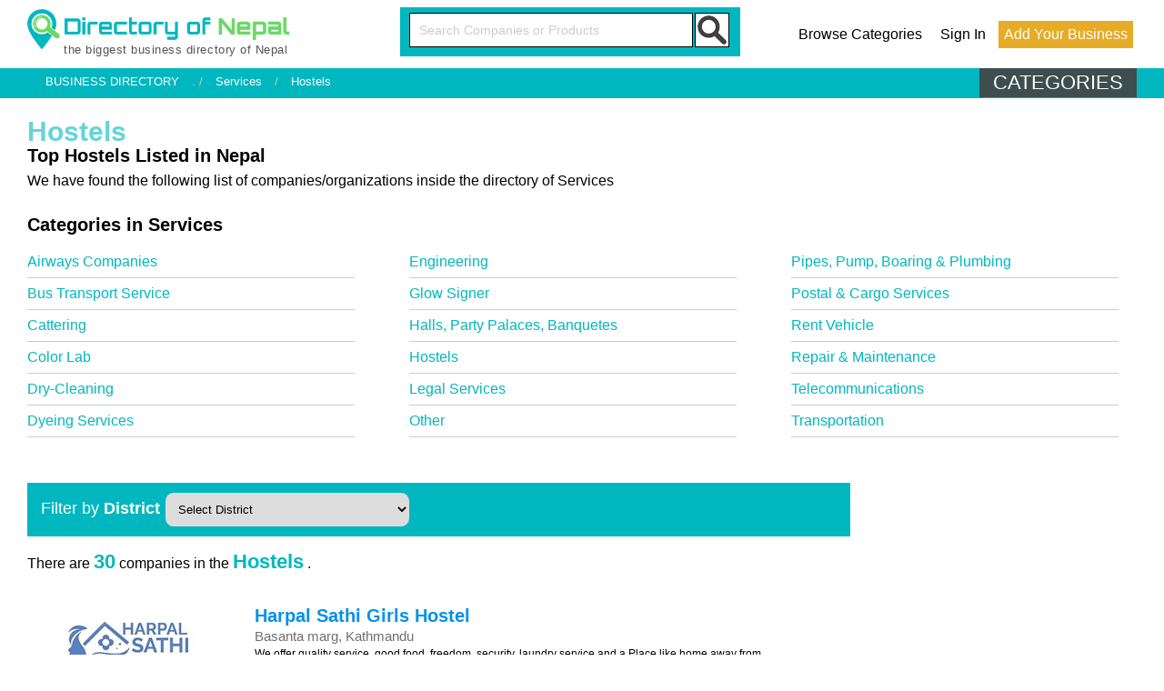

--- FILE ---
content_type: text/html; charset=UTF-8
request_url: https://www.directoryofnepal.com/category.php?minorid=694&minorname=Hostels&submajorid=190&submajorname=Services
body_size: 6464
content:
<!DOCTYPE html>
<html lang="en">
<head>
<meta name="viewport" content="width=device-width, initial-scale=1.0">
<meta http-equiv="Content-Type" content="text/html; charset=utf-8" />
<title>Find Hostels in Nepal - Directory of Nepal</title>
<meta name="keyword" content="Hostels," />
<meta name="description" content="Find Hostels and  its related companies in this online business directory of Nepal." />
<link rel="canonical" href="https://www.directoryofnepal.com/category.php?minorid=694&minorname=Hostels&submajorid=190&submajorname=Services">
<base href="https://www.directoryofnepal.com/" >
<link rel="stylesheet" type="text/css" href="css/style.css">
<link defer rel="shortcut icon" href="css/favicon.ico" type="image/x-icon" >
</head>
<body>

<div id="outer-wrapper">

<div class="top-header">
    <div class="logo">
        <div class="logo-img"><a href="https://www.directoryofnepal.com/"><img class="b-lazy" src="[data-uri]"  data-src="css/logo.png" alt="directoryofnepal.com" width="420" height="64" title="Business Directory Nepal"></a></div>
        <div class="logo-slogan">the biggest business directory of  Nepal</div>
    </div>
    
             <div class="top-search-box">
            <form action="business-search-nepal" method="get">
                <input type="text" class="inp-text-top keyword" name="keyword" placeholder="Search Companies or Products">
                <input type="submit" class="inp-btn-top search" value="">
            </form>
        </div>
        
        <div class="top-link">
        <div class="link-2">
            
        <ul>

<li><a href="browse-categories">Browse Categories</a></li>
<li><a href="sign-in">Sign In</a></li>
<li><a href="add-business" class="a_button">Add Your Business</a></li>
</ul>
        
        </div>
        </div>
</div>



    
<div class="below-row">
    <div class="inner-wrapper">
        <div class="br-menu">
        <div class="breadbar">
            <span></span>
<span>BUSINESS DIRECTORY</span>
.    
/ <span><a href=https://www.directoryofnepal.com/class/190/services.html>Services</a></span>
/ <span>Hostels</span>
        </div>
        </div>
                <div class="br-category">
            
            <div class="togglemenu"><a href="javascript:void(0);" class="icon" onclick="toggleCategory()">CATEGORIES</a></div>
                <div class="directory-menu-box" id="toggleCategory">
                    <ul class="cat-list" id="myTopnav" >
                                        </ul>
                </div>
        </div>
</div>
</div>

<div class="clear"></div>

<div class="inner-wrapper">




<div class="clear"></div>
<div class="cat-head"><span><h1>Hostels</h1></span><span> </span>  
<h2>Top Hostels Listed in Nepal</h2>
<p class="">We have found the following  list of companies/organizations inside the directory of Services</p>


</div>

<div class="clear"></div>
<div class="cat-head"><h2>Categories in Services</h2></div>
<div class="dirlist">
<ul class="catlist">
<li><a href="https://www.directoryofnepal.com/category/654/airways-companies.html">Airways Companies</a></li><li><a href="https://www.directoryofnepal.com/category/739/bus-transport-service.html">Bus Transport Service</a></li><li><a href="https://www.directoryofnepal.com/category/659/cattering.html">Cattering</a></li><li><a href="https://www.directoryofnepal.com/category/839/color-lab.html">Color Lab</a></li><li><a href="https://www.directoryofnepal.com/category/651/dry-cleaning.html">Dry-Cleaning</a></li><li><a href="https://www.directoryofnepal.com/category/782/dyeing-services.html">Dyeing Services</a></li><li><a href="https://www.directoryofnepal.com/category/858/engineering.html">Engineering</a></li><li><a href="https://www.directoryofnepal.com/category/823/glow-signer.html">Glow Signer</a></li><li><a href="https://www.directoryofnepal.com/category/825/halls-party-palaces-banquetes.html">Halls, Party Palaces,  Banquetes</a></li><li><a href="https://www.directoryofnepal.com/category/694/hostels.html">Hostels</a></li><li><a href="https://www.directoryofnepal.com/category/835/legal-services.html">Legal Services</a></li><li><a href="https://www.directoryofnepal.com/category/897/other.html">Other</a></li><li><a href="https://www.directoryofnepal.com/category/718/pipes-pump-boaring-plumbing.html">Pipes, Pump, Boaring & Plumbing</a></li><li><a href="https://www.directoryofnepal.com/category/667/postal-cargo-services.html">Postal & Cargo Services</a></li><li><a href="https://www.directoryofnepal.com/category/703/rent-vehicle.html">Rent Vehicle</a></li><li><a href="https://www.directoryofnepal.com/category/695/repair-maintenance.html">Repair & Maintenance</a></li><li><a href="https://www.directoryofnepal.com/category/662/telecommunications.html">Telecommunications</a></li><li><a href="https://www.directoryofnepal.com/category/685/transportation.html">Transportation</a></li></ul>
</div>


<div class="clear"></div>

<div class="col_left">
    
    
<!--    <ins class="adsbygoogle"-->
<!--     style="display:block"-->
<!--     data-ad-format="fluid"-->
<!--     data-ad-layout-key="-g2-1f+1q-6z+hi"-->
<!--     data-ad-client="ca-pub-1949976078490978"-->
<!--     data-ad-slot="9267950509"></ins>-->
<!--     <script>-->
<!--(adsbygoogle = window.adsbygoogle || []).push({});-->
<!--</script>-->


<div class="comp-list-box">
    
    


<div class="sortby">  
<form action="" method="get">
<label>Filter by <strong>District</strong></label>
<select class="fullselect" id="viewByDistrict" name="district">
<option value="">Select District</option>

<option value="Achham" data-id="1">Achham</option> 
<option value="Arghakhanchi" data-id="2">Arghakhanchi</option> 
<option value="Baglung" data-id="3">Baglung</option> 
<option value="Baitadi" data-id="4">Baitadi</option> 
<option value="Bajhang" data-id="5">Bajhang</option> 
<option value="Bajura" data-id="6">Bajura</option> 
<option value="Banke" data-id="7">Banke</option> 
<option value="Bara" data-id="8">Bara</option> 
<option value="Bardiya" data-id="9">Bardiya</option> 
<option value="Bhaktapur" data-id="10">Bhaktapur</option> 
<option value="Bhojpur" data-id="11">Bhojpur</option> 
<option value="Chitwan" data-id="12">Chitwan</option> 
<option value="Dadeldhura" data-id="13">Dadeldhura</option> 
<option value="dailekh" data-id="14">dailekh</option> 
<option value="Dang" data-id="15">Dang</option> 
<option value="Darchula" data-id="16">Darchula</option> 
<option value="Dhading" data-id="17">Dhading</option> 
<option value="Dhankuta" data-id="18">Dhankuta</option> 
<option value="Dhanusa" data-id="19">Dhanusa</option> 
<option value="Dolkha" data-id="20">Dolkha</option> 
<option value="Dolpa" data-id="21">Dolpa</option> 
<option value="Doti" data-id="22">Doti</option> 
<option value="Gorkha" data-id="23">Gorkha</option> 
<option value="Gulmi" data-id="24">Gulmi</option> 
<option value="Humla" data-id="25">Humla</option> 
<option value="Illam" data-id="26">Illam</option> 
<option value="Jajarkot" data-id="27">Jajarkot</option> 
<option value="Jhapa" data-id="28">Jhapa</option> 
<option value="Jumla" data-id="29">Jumla</option> 
<option value="Kailali" data-id="30">Kailali</option> 
<option value="Kalikot" data-id="31">Kalikot</option> 
<option value="kanchanpur" data-id="32">kanchanpur</option> 
<option value="Kapilbastu" data-id="33">Kapilbastu</option> 
<option value="Kaski" data-id="34">Kaski</option> 
<option value="Kathmandu" data-id="35">Kathmandu</option> 
<option value="Kavrapalanchok" data-id="36">Kavrapalanchok</option> 
<option value="Khotang" data-id="37">Khotang</option> 
<option value="Lalitpur" data-id="38">Lalitpur</option> 
<option value="Lamjung" data-id="39">Lamjung</option> 
<option value="Mahottari" data-id="40">Mahottari</option> 
<option value="Makawanpur" data-id="41">Makawanpur</option> 
<option value="Manang" data-id="42">Manang</option> 
<option value="Morang" data-id="43">Morang</option> 
<option value="Mugu" data-id="44">Mugu</option> 
<option value="Mustang" data-id="45">Mustang</option> 
<option value="Myagdi" data-id="46">Myagdi</option> 
<option value="Nawal Parasi" data-id="47">Nawal Parasi</option> 
<option value="Nuwakot" data-id="48">Nuwakot</option> 
<option value="Okhaldhunga" data-id="49">Okhaldhunga</option> 
<option value="panchthar" data-id="50">panchthar</option> 
<option value="Palpa" data-id="51">Palpa</option> 
<option value="Parbat" data-id="52">Parbat</option> 
<option value="Parsa" data-id="53">Parsa</option> 
<option value="Pyuthan" data-id="54">Pyuthan</option> 
<option value="Ramechhap" data-id="55">Ramechhap</option> 
<option value="Rasuwa" data-id="56">Rasuwa</option> 
<option value="Rolpa" data-id="57">Rolpa</option> 
<option value="Rautahat" data-id="58">Rautahat</option> 
<option value="Rukum" data-id="59">Rukum</option> 
<option value="Rupandehi" data-id="60">Rupandehi</option> 
<option value="Salyan" data-id="61">Salyan</option> 
<option value="Saptari" data-id="62">Saptari</option> 
<option value="Sarlahi" data-id="63">Sarlahi</option> 
<option value="Sankhuwasabha" data-id="64">Sankhuwasabha</option> 
<option value="Sindhupalchok" data-id="65">Sindhupalchok</option> 
<option value="Syanja" data-id="66">Syanja</option> 
<option value="Sindhuli" data-id="67">Sindhuli</option> 
<option value="Siraha" data-id="68">Siraha</option> 
<option value="Solukhumbu" data-id="69">Solukhumbu</option> 
<option value="Sunsari" data-id="70">Sunsari</option> 
<option value="Surkhet" data-id="71">Surkhet</option> 
<option value="Tanahu" data-id="72">Tanahu</option> 
<option value="Taplejung" data-id="73">Taplejung</option> 
<option value="Terhathum" data-id="74">Terhathum</option> 
<option value="Udayapur" data-id="75">Udayapur</option> 
</select>
</form> 


</div>

<div class="cat-head"> 
<p class="">There are <strong>30</strong> companies in the <strong>Hostels</strong>
.</p>
</div>

</div>   



    <div class="cat_comp_box">
        <div class="cat-logo">
            <div class="ctl"><a href="https://www.directoryofnepal.com/company/32807/harpal-sathi-girls-hostel.html"><img class="b-lazy animate" src="[data-uri]" data-src="/images/20250306_141439.jpg"  alt="Harpal Sathi Girls Hostel" /></a></div>
        </div>
        <div class="rt-part">
            <h2><a href="https://www.directoryofnepal.com/company/32807/harpal-sathi-girls-hostel.html">Harpal Sathi Girls Hostel</a></h2>
            <p class="addr">Basanta marg, Kathmandu</p>
            <p class="descr"><p>We offer quality service, good food, freedom, security, laundry service and a Place like home away from home.</p> ...</p>
        <div class="clear"></div>
        <div class="cert"></div>
        <div class="cert"><div class="oldby">+ 10 Months</div></div>
        <div class="align-mid">
            <div class="algmd">
                <div class="sendmsg"><a href="https://www.directoryofnepal.com/company/32807/harpal-sathi-girls-hostel.html#enquiry" title="Send Message to Harpal Sathi Girls Hostel">Send Message</a></div>
            </div>
        </div>
        </div>
    </div>
    <div class="cat_comp_box">
        <div class="cat-logo">
            <div class="ctl"><a href="https://www.directoryofnepal.com/company/32222/royal-boys-hostel.html"><img class="b-lazy animate" src="[data-uri]" data-src="/images/rbh_20231106154327.jpg"  alt="ROYAL BOYS HOSTEL" /></a></div>
        </div>
        <div class="rt-part">
            <h2><a href="https://www.directoryofnepal.com/company/32222/royal-boys-hostel.html">ROYAL BOYS HOSTEL</a></h2>
            <p class="addr">PIPALBOAT DILLIBAZAR, Kathmandu</p>
            <p class="descr">homely enviornment hygenic food wi-fi facility loundry facilities ...</p>
        <div class="clear"></div>
        <div class="cert"></div>
        <div class="cert"><div class="oldby">+ 2 Years</div></div>
        <div class="align-mid">
            <div class="algmd">
                <div class="sendmsg"><a href="https://www.directoryofnepal.com/company/32222/royal-boys-hostel.html#enquiry" title="Send Message to ROYAL BOYS HOSTEL">Send Message</a></div>
            </div>
        </div>
        </div>
    </div>
    <div class="cat_comp_box">
        <div class="cat-logo">
            <div class="ctl"><a href="https://www.directoryofnepal.com/company/32152/pokhara-backpackers-hostel.html"><img class="b-lazy animate" src="[data-uri]" data-src="/images/375194607_290081333738864_84730710984416887_n_20230913232010.jpg"  alt="Pokhara Backpackers Hostel" /></a></div>
        </div>
        <div class="rt-part">
            <h2><a href="https://www.directoryofnepal.com/company/32152/pokhara-backpackers-hostel.html">Pokhara Backpackers Hostel</a></h2>
            <p class="addr">Pokhara, Kaski</p>
            <p class="descr"><p>Pokhara Backpackers Hostel is a down-to-earth hostel that is an 8-minute walk from the lakeside Basundhara Park and 15 minutes away on foot from Tourist Bus Park bus station. The ...</p>
        <div class="clear"></div>
        <div class="cert"></div>
        <div class="cert"><div class="oldby">+ 2 Years</div></div>
        <div class="align-mid">
            <div class="algmd">
                <div class="sendmsg"><a href="https://www.directoryofnepal.com/company/32152/pokhara-backpackers-hostel.html#enquiry" title="Send Message to Pokhara Backpackers Hostel">Send Message</a></div>
            </div>
        </div>
        </div>
    </div>     <div class="adv_horiz">  </div>
    <div class="cat_comp_box">
        <div class="cat-logo">
            <div class="ctl"><a href="https://www.directoryofnepal.com/company/31684/rigel-girls-hostel.html"><img class="b-lazy animate" src="[data-uri]" data-src="/images/logo_yellow_20221102153649.png"  alt="Rigel Girls Hostel" /></a></div>
        </div>
        <div class="rt-part">
            <h2><a href="https://www.directoryofnepal.com/company/31684/rigel-girls-hostel.html">Rigel Girls Hostel</a></h2>
            <p class="addr">20 Pashupati Marg, Kathmandu</p>
            <p class="descr">The accommodation market in Kathmandu is highly saturated yet expensive for individual living. We are here to bring you a space that is affordable combined with simplicity and quality. We ...</p>
        <div class="clear"></div>
        <div class="cert"></div>
        <div class="cert"><div class="oldby">+ 3 Years</div></div>
        <div class="align-mid">
            <div class="algmd">
                <div class="sendmsg"><a href="https://www.directoryofnepal.com/company/31684/rigel-girls-hostel.html#enquiry" title="Send Message to Rigel Girls Hostel">Send Message</a></div>
            </div>
        </div>
        </div>
    </div>
    <div class="cat_comp_box">
        <div class="cat-logo">
            <div class="ctl"><a href="https://www.directoryofnepal.com/company/30914/pg-house-and-hostel.html"><div class="deflogo" style="border-color: #800000; background:#008000;">Ph</div></a></div>
        </div>
        <div class="rt-part">
            <h2><a href="https://www.directoryofnepal.com/company/30914/pg-house-and-hostel.html">Pg house  and hostel</a></h2>
            <p class="addr">lazimpat, Kathmandu</p>
            <p class="descr">pg house and hostel is closely located at lazimpat, we have paying guest and Hostel facilities for children and have a capacity of around 10 children and serve hygenic home ...</p>
        <div class="clear"></div>
        <div class="cert"></div>
        <div class="cert"><div class="oldby">+ 6 Years</div></div>
        <div class="align-mid">
            <div class="algmd">
                <div class="sendmsg"><a href="https://www.directoryofnepal.com/company/30914/pg-house-and-hostel.html#enquiry" title="Send Message to Pg house  and hostel">Send Message</a></div>
            </div>
        </div>
        </div>
    </div>
    <div class="cat_comp_box">
        <div class="cat-logo">
            <div class="ctl"><a href="https://www.directoryofnepal.com/company/30745/radiant-girls-hostel.html"><div class="deflogo" style="border-color: #000080; background:#800000;">Rg</div></a></div>
        </div>
        <div class="rt-part">
            <h2><a href="https://www.directoryofnepal.com/company/30745/radiant-girls-hostel.html">Radiant Girls hostel</a></h2>
            <p class="addr">Anamnagar, Kathmandu</p>
            <p class="descr">Are you looking for a Girls Hostel that will give you a homely and family environment? Are you currently living outside of the valley or staying in Kathmandu and searching ...</p>
        <div class="clear"></div>
        <div class="cert"></div>
        <div class="cert"><div class="oldby">+ 7 Years</div></div>
        <div class="align-mid">
            <div class="algmd">
                <div class="sendmsg"><a href="https://www.directoryofnepal.com/company/30745/radiant-girls-hostel.html#enquiry" title="Send Message to Radiant Girls hostel">Send Message</a></div>
            </div>
        </div>
        </div>
    </div>
    <div class="cat_comp_box">
        <div class="cat-logo">
            <div class="ctl"><a href="https://www.directoryofnepal.com/company/30735/bhaini-hostel.html"><img class="b-lazy animate" src="[data-uri]" data-src="/images/profile_20190607112100.png"  alt="Bhaini Hostel" /></a></div>
        </div>
        <div class="rt-part">
            <h2><a href="https://www.directoryofnepal.com/company/30735/bhaini-hostel.html">Bhaini Hostel</a></h2>
            <p class="addr">Putalisadak, Kathmandu</p>
            <p class="descr">We are hostel service provider at Putalisadak and chakrapath kathamdnu nepal ...</p>
        <div class="clear"></div>
        <div class="cert"></div>
        <div class="cert"><div class="oldby">+ 7 Years</div></div>
        <div class="align-mid">
            <div class="algmd">
                <div class="sendmsg"><a href="https://www.directoryofnepal.com/company/30735/bhaini-hostel.html#enquiry" title="Send Message to Bhaini Hostel">Send Message</a></div>
            </div>
        </div>
        </div>
    </div>
    <div class="cat_comp_box">
        <div class="cat-logo">
            <div class="ctl"><a href="https://www.directoryofnepal.com/company/30621/gorkha-girls-hostel.html"><img class="b-lazy animate" src="[data-uri]" data-src="/images/07_20190217162626.jpg"  alt="Gorkha Girls Hostel" /></a></div>
        </div>
        <div class="rt-part">
            <h2><a href="https://www.directoryofnepal.com/company/30621/gorkha-girls-hostel.html">Gorkha Girls Hostel</a></h2>
            <p class="addr">Basundhara, Kathmandu</p>
            <p class="descr">Located in Basundhara, Gorkha Girls Hostel provides the most sophisticated, well-organized, clean and satisfying hostel services to our clients. visit our website for more info. ...</p>
        <div class="clear"></div>
        <div class="cert"></div>
        <div class="cert"><div class="oldby">+ 7 Years</div></div>
        <div class="align-mid">
            <div class="algmd">
                <div class="sendmsg"><a href="https://www.directoryofnepal.com/company/30621/gorkha-girls-hostel.html#enquiry" title="Send Message to Gorkha Girls Hostel">Send Message</a></div>
            </div>
        </div>
        </div>
    </div>
    <div class="cat_comp_box">
        <div class="cat-logo">
            <div class="ctl"><a href="https://www.directoryofnepal.com/company/29859/candle-girls-hostel.html"><img class="b-lazy animate" src="[data-uri]" data-src="/images/group-1_20160930154402.jpg"  alt="Candle Girls Hostel" /></a></div>
        </div>
        <div class="rt-part">
            <h2><a href="https://www.directoryofnepal.com/company/29859/candle-girls-hostel.html">Candle girls hostel</a></h2>
            <p class="addr">Old Baneshwor Height (Gaucharan), Kathmandu</p>
            <p class="descr">Very comfortable with all facilities hostel for girls students ...</p>
        <div class="clear"></div>
        <div class="cert"></div>
        <div class="cert"><div class="oldby">+ 9 Years</div></div>
        <div class="align-mid">
            <div class="algmd">
                <div class="sendmsg"><a href="https://www.directoryofnepal.com/company/29859/candle-girls-hostel.html#enquiry" title="Send Message to Candle girls hostel">Send Message</a></div>
            </div>
        </div>
        </div>
    </div>
    <div class="cat_comp_box">
        <div class="cat-logo">
            <div class="ctl"><a href="https://www.directoryofnepal.com/company/29830/hamro-lumbini-boys-hostel.html"><img class="b-lazy animate" src="[data-uri]" data-src="/images/hl_20160905174334.jpg"  alt="Hamro Lumbini Boys Hostel" /></a></div>
        </div>
        <div class="rt-part">
            <h2><a href="https://www.directoryofnepal.com/company/29830/hamro-lumbini-boys-hostel.html">Hamro Lumbini Boys Hostel</a></h2>
            <p class="addr">Bijulibazar,Thapagaun, Kathmandu</p>
            <p class="descr">Boys Hostel In Bijulibazar, Thapagaun, New Baneshwor ...</p>
        <div class="clear"></div>
        <div class="cert"></div>
        <div class="cert"><div class="oldby">+ 9 Years</div></div>
        <div class="align-mid">
            <div class="algmd">
                <div class="sendmsg"><a href="https://www.directoryofnepal.com/company/29830/hamro-lumbini-boys-hostel.html#enquiry" title="Send Message to Hamro Lumbini Boys Hostel">Send Message</a></div>
            </div>
        </div>
        </div>
    </div>
    <div class="cat_comp_box">
        <div class="cat-logo">
            <div class="ctl"><a href="https://www.directoryofnepal.com/company/28832/bala-jyoti-chhatravas.html"><div class="deflogo" style="border-color: #00FF00; background:#808000;">Bj</div></a></div>
        </div>
        <div class="rt-part">
            <h2><a href="https://www.directoryofnepal.com/company/28832/bala-jyoti-chhatravas.html">bala jyoti Chhatravas</a></h2>
            <p class="addr">bandipur, Tanahu</p>
            <p class="descr"> ...</p>
        <div class="clear"></div>
        <div class="cert"></div>
        <div class="cert"><div class="oldby">+ 15 Years</div></div>
        <div class="align-mid">
            <div class="algmd">
                <div class="sendmsg"><a href="https://www.directoryofnepal.com/company/28832/bala-jyoti-chhatravas.html#enquiry" title="Send Message to bala jyoti Chhatravas">Send Message</a></div>
            </div>
        </div>
        </div>
    </div>
    <div class="cat_comp_box">
        <div class="cat-logo">
            <div class="ctl"><a href="https://www.directoryofnepal.com/company/28830/swarnim-sadan.html"><div class="deflogo" style="border-color: #CCFFCC; background:#CCFFCC;">Ss</div></a></div>
        </div>
        <div class="rt-part">
            <h2><a href="https://www.directoryofnepal.com/company/28830/swarnim-sadan.html">Swarnim sadan</a></h2>
            <p class="addr">nagdhunga-8, Kaski</p>
            <p class="descr"> ...</p>
        <div class="clear"></div>
        <div class="cert"></div>
        <div class="cert"><div class="oldby">+ 15 Years</div></div>
        <div class="align-mid">
            <div class="algmd">
                <div class="sendmsg"><a href="https://www.directoryofnepal.com/company/28830/swarnim-sadan.html#enquiry" title="Send Message to Swarnim sadan">Send Message</a></div>
            </div>
        </div>
        </div>
    </div>
    <div class="cat_comp_box">
        <div class="cat-logo">
            <div class="ctl"><a href="https://www.directoryofnepal.com/company/28828/swarnim-sadan.html"><div class="deflogo" style="border-color: #CCFFCC; background:#CCFFCC;">Ss</div></a></div>
        </div>
        <div class="rt-part">
            <h2><a href="https://www.directoryofnepal.com/company/28828/swarnim-sadan.html">Swarnim sadan</a></h2>
            <p class="addr">nagdhunga-8, Kaski</p>
            <p class="descr"> ...</p>
        <div class="clear"></div>
        <div class="cert"></div>
        <div class="cert"><div class="oldby">+ 15 Years</div></div>
        <div class="align-mid">
            <div class="algmd">
                <div class="sendmsg"><a href="https://www.directoryofnepal.com/company/28828/swarnim-sadan.html#enquiry" title="Send Message to Swarnim sadan">Send Message</a></div>
            </div>
        </div>
        </div>
    </div>
    <div class="cat_comp_box">
        <div class="cat-logo">
            <div class="ctl"><a href="https://www.directoryofnepal.com/company/28825/blues-sky-hostel.html"><div class="deflogo" style="border-color: #00FF00; background:#CCFFCC;">Bs</div></a></div>
        </div>
        <div class="rt-part">
            <h2><a href="https://www.directoryofnepal.com/company/28825/blues-sky-hostel.html">blues sky hostel</a></h2>
            <p class="addr">budddhachowk, Kathmandu</p>
            <p class="descr"> ...</p>
        <div class="clear"></div>
        <div class="cert"></div>
        <div class="cert"><div class="oldby">+ 15 Years</div></div>
        <div class="align-mid">
            <div class="algmd">
                <div class="sendmsg"><a href="https://www.directoryofnepal.com/company/28825/blues-sky-hostel.html#enquiry" title="Send Message to blues sky hostel">Send Message</a></div>
            </div>
        </div>
        </div>
    </div>
    <div class="cat_comp_box">
        <div class="cat-logo">
            <div class="ctl"><a href="https://www.directoryofnepal.com/company/28572/buddha-academy-slc-hostels.html"><div class="deflogo" style="border-color: #00FF00; background:#FF0000;">Ba</div></a></div>
        </div>
        <div class="rt-part">
            <h2><a href="https://www.directoryofnepal.com/company/28572/buddha-academy-slc-hostels.html">buddha academy slc hostels</a></h2>
            <p class="addr">pasyang, Kaski</p>
            <p class="descr"> ...</p>
        <div class="clear"></div>
        <div class="cert"></div>
        <div class="cert"><div class="oldby">+ 15 Years</div></div>
        <div class="align-mid">
            <div class="algmd">
                <div class="sendmsg"><a href="https://www.directoryofnepal.com/company/28572/buddha-academy-slc-hostels.html#enquiry" title="Send Message to buddha academy slc hostels">Send Message</a></div>
            </div>
        </div>
        </div>
    </div>
    <div class="cat_comp_box">
        <div class="cat-logo">
            <div class="ctl"><a href="https://www.directoryofnepal.com/company/28568/morning-gollary-hostels.html"><div class="deflogo" style="border-color: #C0C0C0; background:#800000;">Mg</div></a></div>
        </div>
        <div class="rt-part">
            <h2><a href="https://www.directoryofnepal.com/company/28568/morning-gollary-hostels.html">morning gollary hostels</a></h2>
            <p class="addr">sundari bazar, Kaski</p>
            <p class="descr"> ...</p>
        <div class="clear"></div>
        <div class="cert"></div>
        <div class="cert"><div class="oldby">+ 15 Years</div></div>
        <div class="align-mid">
            <div class="algmd">
                <div class="sendmsg"><a href="https://www.directoryofnepal.com/company/28568/morning-gollary-hostels.html#enquiry" title="Send Message to morning gollary hostels">Send Message</a></div>
            </div>
        </div>
        </div>
    </div>
    <div class="cat_comp_box">
        <div class="cat-logo">
            <div class="ctl"><a href="https://www.directoryofnepal.com/company/28559/gandaki-bording-school-hostels.html"><div class="deflogo" style="border-color: #800000; background:#00FF00;">Gb</div></a></div>
        </div>
        <div class="rt-part">
            <h2><a href="https://www.directoryofnepal.com/company/28559/gandaki-bording-school-hostels.html">gandaki bording school hostels</a></h2>
            <p class="addr">buddhacowk, Kaski</p>
            <p class="descr"> ...</p>
        <div class="clear"></div>
        <div class="cert"></div>
        <div class="cert"><div class="oldby">+ 15 Years</div></div>
        <div class="align-mid">
            <div class="algmd">
                <div class="sendmsg"><a href="https://www.directoryofnepal.com/company/28559/gandaki-bording-school-hostels.html#enquiry" title="Send Message to gandaki bording school hostels">Send Message</a></div>
            </div>
        </div>
        </div>
    </div>
    <div class="cat_comp_box">
        <div class="cat-logo">
            <div class="ctl"><a href="https://www.directoryofnepal.com/company/28556/kaski-mahanight-academy-tatha-slc-chatrabash.html"><div class="deflogo" style="border-color: #800080; background:#C0C0C0;">Km</div></a></div>
        </div>
        <div class="rt-part">
            <h2><a href="https://www.directoryofnepal.com/company/28556/kaski-mahanight-academy-tatha-slc-chatrabash.html">kaski mahanight academy tatha slc chatrabash</a></h2>
            <p class="addr">shiva chowk, Kaski</p>
            <p class="descr"> ...</p>
        <div class="clear"></div>
        <div class="cert"></div>
        <div class="cert"><div class="oldby">+ 15 Years</div></div>
        <div class="align-mid">
            <div class="algmd">
                <div class="sendmsg"><a href="https://www.directoryofnepal.com/company/28556/kaski-mahanight-academy-tatha-slc-chatrabash.html#enquiry" title="Send Message to kaski mahanight academy tatha slc chatrabash">Send Message</a></div>
            </div>
        </div>
        </div>
    </div>
    <div class="cat_comp_box">
        <div class="cat-logo">
            <div class="ctl"><a href="https://www.directoryofnepal.com/company/28555/amarshiha-hostel.html"><div class="deflogo" style="border-color: #FF0000; background:#008000;">Ah</div></a></div>
        </div>
        <div class="rt-part">
            <h2><a href="https://www.directoryofnepal.com/company/28555/amarshiha-hostel.html">amarshiha hostel</a></h2>
            <p class="addr">shantipath, Kaski</p>
            <p class="descr"> ...</p>
        <div class="clear"></div>
        <div class="cert"></div>
        <div class="cert"><div class="oldby">+ 15 Years</div></div>
        <div class="align-mid">
            <div class="algmd">
                <div class="sendmsg"><a href="https://www.directoryofnepal.com/company/28555/amarshiha-hostel.html#enquiry" title="Send Message to amarshiha hostel">Send Message</a></div>
            </div>
        </div>
        </div>
    </div>
    <div class="cat_comp_box">
        <div class="cat-logo">
            <div class="ctl"><a href="https://www.directoryofnepal.com/company/28554/hostels-for-ledies.html"><div class="deflogo" style="border-color: #008000; background:#00FFFF;">Hf</div></a></div>
        </div>
        <div class="rt-part">
            <h2><a href="https://www.directoryofnepal.com/company/28554/hostels-for-ledies.html">hostels for ledies</a></h2>
            <p class="addr">jawalakhel, Lalitpur</p>
            <p class="descr"> ...</p>
        <div class="clear"></div>
        <div class="cert"></div>
        <div class="cert"><div class="oldby">+ 15 Years</div></div>
        <div class="align-mid">
            <div class="algmd">
                <div class="sendmsg"><a href="https://www.directoryofnepal.com/company/28554/hostels-for-ledies.html#enquiry" title="Send Message to hostels for ledies">Send Message</a></div>
            </div>
        </div>
        </div>
    </div>
<div class="paging_bar"> &nbsp; <span class="pg_btn next " id="table-example_next"><a href="category/2/694/hostels.html.html">Next &raquo;</a></span>  <span><span class="pg_btn pg_active">1</span><span class="pg_btn"> <a href="category/2/694/hostels.html.html">2</a></span></span>  <span class="pg_btn next " id="table-example_next"><a href="category/2/694/hostels.html.html">Last &raquo;</a></span>  </div>
<div  class="clear"></div>

<div class="cat-head">Other Categories in <span><h1>Services</h1></span></div>
<div class="dirlist">
<ul class="catlist">
<li><a href="https://www.directoryofnepal.com/category/654/airways-companies.html">Airways Companies</a></li><li><a href="https://www.directoryofnepal.com/category/739/bus-transport-service.html">Bus Transport Service</a></li><li><a href="https://www.directoryofnepal.com/category/659/cattering.html">Cattering</a></li><li><a href="https://www.directoryofnepal.com/category/839/color-lab.html">Color Lab</a></li><li><a href="https://www.directoryofnepal.com/category/651/dry-cleaning.html">Dry-Cleaning</a></li><li><a href="https://www.directoryofnepal.com/category/782/dyeing-services.html">Dyeing Services</a></li><li><a href="https://www.directoryofnepal.com/category/858/engineering.html">Engineering</a></li><li><a href="https://www.directoryofnepal.com/category/823/glow-signer.html">Glow Signer</a></li><li><a href="https://www.directoryofnepal.com/category/825/halls-party-palaces-banquetes.html">Halls, Party Palaces,  Banquetes</a></li><li><a href="https://www.directoryofnepal.com/category/694/hostels.html">Hostels</a></li><li><a href="https://www.directoryofnepal.com/category/835/legal-services.html">Legal Services</a></li><li><a href="https://www.directoryofnepal.com/category/897/other.html">Other</a></li><li><a href="https://www.directoryofnepal.com/category/718/pipes-pump-boaring-plumbing.html">Pipes, Pump, Boaring & Plumbing</a></li><li><a href="https://www.directoryofnepal.com/category/667/postal-cargo-services.html">Postal & Cargo Services</a></li><li><a href="https://www.directoryofnepal.com/category/703/rent-vehicle.html">Rent Vehicle</a></li><li><a href="https://www.directoryofnepal.com/category/695/repair-maintenance.html">Repair & Maintenance</a></li><li><a href="https://www.directoryofnepal.com/category/662/telecommunications.html">Telecommunications</a></li><li><a href="https://www.directoryofnepal.com/category/685/transportation.html">Transportation</a></li></ul>
</div>

</div>

<div class="col_right">

<div class="adv_small" >
<div class="gadv-300">
<!--<ins class="adsbygoogle"-->
<!--style="display:inline-block;width:300px;height:250px"-->
<!--data-ad-client="ca-pub-1949976078490978"-->
<!--data-ad-slot="1714719266"></ins>-->
<!--<script>-->
<!--(adsbygoogle = window.adsbygoogle || []).push({});-->
<!--</script>-->
</div>
</div>
<div id="adv_large" class="adv_small "> 

<div class="small"></div>

<!-- end of inner-wrapper -->

</div>

</div>
</div>





<div class="clear"></div>
<div class="footer">
<div class="footer-top">
    <div class="col_4">
        <div class="footer-item">
        <h2>About Us</h2>
        <p>DirectoryOfNepal.com has been providing a free platform for businesses of all types to promote themselves in the digital landscape. With a decade of dedicated service, we have been diligently furnishing our viewers with comprehensive company details.</p>
</div>
    </div>
    <div class="col_4">
        <div class="footer-item">
        <h2>Popular Categories</h2>
        <ul class="foot-list">
            <li><a href="https://www.directoryofnepal.com/category/642/construction-services.html">Construction Services</a></li><li><a href="https://www.directoryofnepal.com/category/615/employment-agencies.html">Employment Agencies</a></li><li><a href="https://www.directoryofnepal.com/category/582/banks.html">Banks</a></li><li><a href="https://www.directoryofnepal.com/category/602/colleges.html">Colleges</a></li><li><a href="https://www.directoryofnepal.com/category/656/tour-travel-agencies.html">Tour & Travel Agencies</a></li>
        </ul>
</div>
    </div>
        <div class="col_4">
        <div class="footer-item">
        <h2>Quick Links</h2>
        <ul class="foot-list">
<li><a href="https://www.directoryofnepal.com/about/131/business-promotion-via-directoryofnepal-com.html">Business Promotion in  Nepal</a></li><li><a href="https://www.directoryofnepal.com/about/3/privacy-policy.html">Privacy Policy</a></li><li><a href="https://www.directoryofnepal.com/about/1/advertisement-on-directoryofnepal-com.html">Advertise Here</a></li>
        </ul>
</div>
    </div>
        <div class="col_4">
        <div class="footer-item">
        <h2>Contact Us - directoryofnepal.com </h2>
        <ul class="foot-list">
            <li>Email: info@directoryofnepal.com</li>
            <li>URL: www.directoryofnepal.com</li>
            <li></li>
            
        </ul>

</div>
    </div>
</div>
<div class="clear"></div>
<div class="footer-below">
<p>Copyright 2026. All rights are reserved with directoryofnepal.com</p>
</div>
</div>
<!-- Default Statcounter code for Directory of Nepal
http://www.directoryofnepal.com -->
<script type="text/javascript">
var sc_project=9520215; 
var sc_invisible=1; 
var sc_security="a9bd14c6"; 
</script>
<script type="text/javascript"
src="https://www.statcounter.com/counter/counter.js"
async></script>
<noscript><div class="statcounter"><a title="Web Analytics"
href="https://statcounter.com/" target="_blank"><img
class="statcounter"
src="https://c.statcounter.com/9520215/0/a9bd14c6/1/"
alt="Web Analytics"
referrerPolicy="no-referrer-when-downgrade"></a></div></noscript>
<!-- End of Statcounter Code -->
	<script src="js/blazy.js"></script>
	<script>
    window.bLazy = new Blazy({
		container: '.col_left',
		success: function(element){
			console.log("Element loaded: ", element.nodeName);
		}
	});
	</script>
	<script>(function(d, s, id) {
  var js, fjs = d.getElementsByTagName(s)[0];
  if (d.getElementById(id)) {return;}
  js = d.createElement(s); js.id = id;
  js.src = "//connect.facebook.net/en_US/all.js#xfbml=1";
  fjs.parentNode.insertBefore(js, fjs);
}(document, 'script', 'facebook-jssdk'));</script>
</div> <!-- end of inner-wrapper -->

<script defer src="js/jquery.min.js" ></script>
<script defer src="js/don.js" type="text/javascript"  ></script>
<!--<script async src="https://pagead2.googlesyndication.com/pagead/js/adsbygoogle.js?client=ca-pub-1949976078490978" crossorigin="anonymous"></script>-->
<!--<script>-->
<!--(adsbygoogle = window.adsbygoogle || []).push({});-->
<!--</script>-->
</body>
</html>

--- FILE ---
content_type: application/javascript
request_url: https://www.directoryofnepal.com/js/don.js
body_size: 1714
content:
//  $( function() 
//   {
//     $( "#location,#district" ).autocomplete({
//     source: 'engine.php?search=true&what=district'
//     });
    
//     $( "#city" ).autocomplete({
//     source: 'engine.php?search=true&what=city'
//     });
// });

//   $( function() 
//   {
//     $( "#findcategory" ).autocomplete({
//     source: 'engine.php?search=true&what=city'
//     });
    
// });



function openPopup(what,  id, email) 
{ 
    if(what==="reviewreply")
    {
  document.getElementById("overlay").style.display = "block";
  document.getElementById("popup").style.display = "block";      
  document.getElementById("replyid").value=id;
  document.getElementById("replyemail").value=email;
    }
    if(what==="viewjob")
    {
        
        var overlay = $('<div class="result_report"></div>');
        $('#outer-wrapper').append(overlay);
        $('.result_report').load('engine.php', 'what=viewjob&id='+id);
    }
    
    if(what==="viewapplication")
    {
        var overlay = $('<div class="result_report"></div>');
        $('#outer-wrapper').append(overlay);
        $('.result_report').load('engine.php', 'what=viewapplication&id='+id);
    }
    if(what==="viewleadresponse")
    {
        var overlay = $('<div class="result_report"></div>');
        $('#outer-wrapper').append(overlay);
        $('.result_report').load('engine.php', 'what=viewleadresponse&id='+id);
    }    
    if(what==="viewlead")
    {
        var overlay = $('<div class="result_report"></div>');
        $('#outer-wrapper').append(overlay);
        $('.result_report').load('engine.php', 'what=viewlead&id='+id);
    }    
} 

    


    // Function to close the popup
    function closePopup() {
        document.getElementById("overlay").style.display = "none";
        document.getElementById("popup").style.display = "none";
    }

function toggleCategory() {
  var x = document.getElementById("toggleCategory");
    if (x.className === "directory-menu-box") 
  {
    x.className += " responsive-cat";
  } 
  else 
  {
    x.className = "directory-menu-box";
  }

}

function toggleReport()
{
    $('#report').toggle("fast", function() {
    $('#report').get(0).scrollIntoView();
  }); 
}

function showEdit()
{
   var x = document.getElementsByClassName("nbdr");
   // var x = document.getElementById("forminp");
    var savebtn = document.getElementsByClassName("hidebtn");

  for (let i = 0; i < x.length; i++) 
  {
  if (x[i].style.border == "") {
    x[i].style.border = "2px solid #00b7bf";
    x[i].readOnly = false;

  } else {
    x[i].style.border = "";
    x[i].readOnly = true;
  }
}

$(".hidebtn").toggle();
}



$(document).ready(function() 
{
    
    $("#viewByDistrict").change(function() {
        var selectedOption = $(this).find(":selected");
      var distid = selectedOption.data("id");
      var districtname = $(this).val();
      var originalUrl = window.location.pathname;
      var urlParts = originalUrl.split('/');
      var newUrl;
      newUrl = '/' + urlParts[1]+ '/' + distid  + '/' + districtname + '/' + urlParts.slice(-2)[0] + '/' + urlParts.slice(-1)[0] ;  

        window.location = newUrl;
    });
        

        $(document).on('click', '#close_popup', function (e)
        {
                    $('#popup').remove();
                    $('.result_report').remove();
    }); 
    
    
    var hash = window.location.hash;
    if(hash==='#report')
    {
        $('#report').show();
    }
    if(hash==='#report_failed' || hash==='#report_passed')
    {
        var overlay = $('<div class="result_report"></div>');

        $('#outer-wrapper').append(overlay);

    var failedMessage = $('<div class="report_failed">Failed. Please,try again later.</div>');
    var passedMessage = $('<div class="report_passed">Done. Thank you.</div>');

        
        if(hash==='#report_failed')
        {
            $('.result_report').append(failedMessage);
            $('.result_report').show();
        }
        if(hash==='#report_passed')
        {
            $('.result_report').append(passedMessage);
            $('.result_report').show();
        }

            setTimeout(function () {
                $('.result_report').fadeOut();
            }, 2000);
        }    

    
$("input:radio[name='helped']").click(function(){
var val=$(this).val();
var id=$(this).attr('data-id');
$('.helpresult').load('engine.php', 'what=helped&dataid='+id+'&val='+val);
});

            $(".replied, .relpied").each(function () {
                // Get the data-replyid
                var replyId = $(this).data("replyid");

                // Find the corresponding review_box with data-reviewid
                var reviewBox = $(".review_box[data-reviewid='" + replyId + "']");

                // Move the replied div into the corresponding review_box
                $(this).appendTo(reviewBox);
            });


var selectedIds=[];
// Cache the select element and its options
            var $select = $('#sel_category');
            var $options = $select.find('option');
  $("#findcategory").on('change keyup paste', function () {
    
         var searchText = $(this).val().toLowerCase();

                // Filter options based on input text
                var $matchingOptions = $options.filter(function () {
                    return $(this).text().toLowerCase().indexOf(searchText) !== -1;
                });

                // Hide all options and show only the matching ones
                $options.hide();
                $matchingOptions.show();
});


    $('#selected_categories').on('click','.removeCheckBoxDialog', function (e) {            
        $(this).next('br').remove();
         var checkboxId = $(this).prev().prev().prev().attr('id');
         $('#' + checkboxId).remove();
        $(this).prev().prev().remove();
        $(this).prev().remove();
        $(this).remove();

    }); 
    


   var id = 0; 
  $('#sel_category').change(function () {
    var container = $('#selected_categories');
    var inputs = container.find('input');
    var ids = $(this).val();
    var text = $('option:selected', this).text(); //to get selected text
     $('<input />', { type: 'checkbox', id: 'cb'+id, value: ids, name:'cat_ids[]',  checked: 'checked' }).appendTo(container);
     $('<input />', { type: 'hidden', id: 'ch'+id, value: text, name:'cat_names[]' }).appendTo(container);
     $('<label />', { 'for': 'lb'+id, text: text }).appendTo(container);
     $(' <i />', { "aria-hidden": "true", "class": "fa fa-window-close fa-1 removeCheckBoxDialog" }).appendTo(container); 
     $('<br/>').appendTo(container);
     id = id+1;
   
});


///////////////////////////////////////////////////////////

   function isMobileDevice() {
            return /Mobi|Android/i.test(navigator.userAgent);
        }         

  function detectMob1() {
    const toMatch = [
        /Android/i,
        /webOS/i,
        /iPhone/i,
        /iPad/i,
        /iPod/i,
        /BlackBerry/i,
        /Windows Phone/i
    ];
    
    return toMatch.some((toMatchItem) => {
        return navigator.userAgent.match(toMatchItem);
    });
}


  function detectMob() {
    return ( ( window.innerWidth <= 800 ) && ( window.innerHeight <= 600 ) );
  }

});// JavaScript Document